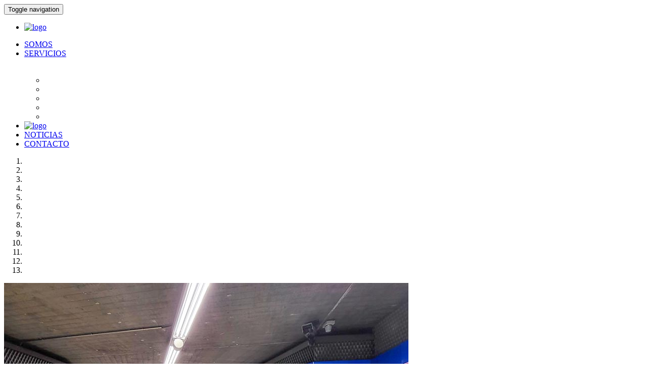

--- FILE ---
content_type: text/html; charset=UTF-8
request_url: https://spintegrales.com/publicidad-exterior-fitur-metro-madrid/
body_size: 11065
content:
<!doctype html>
<!--[if lt IE 7]> <html class="no-js lt-ie9 lt-ie8 lt-ie7" lang="es"> <![endif]-->
<!--[if IE 7]>    <html class="no-js lt-ie9 lt-ie8" lang="es"> <![endif]-->
<!--[if IE 8]>    <html class="no-js lt-ie9" lang="es"> <![endif]-->
<!--[if gt IE 8]><!--> <html class="no-js" lang="es"> <!--<![endif]-->
<head>

				
						
		
		    	    	
	        	        
            	        <link rel="shortcut icon" href="../web/favicon.ico" type="image/x-icon">
    <link rel="icon" href="../web/favicon.ico?id=1" type="image/x-icon">
    
    <script type="text/javascript">
	//	<!-- Start Google Analytics Time Code -->

	/*
	
	  var _gaq = _gaq || [];
	  _gaq.push(['_setAccount', 'UA-48151212-1']);
	  _gaq.push(['_setDomainName', 'none']);
	  _gaq.push(['_setAllowLinker', true]);
	  _gaq.push(['_trackPageview']);
	
	setTimeout(function() {
	_gaq.push(['_trackEvent', 'Sin-Rebote', 'Sin-Rebote', '30 sec']);
	},30000);
	
	
	  (function() {
	    var ga = document.createElement('script'); ga.type = 'text/javascript'; ga.async = true;
	    ga.src = ('https:' == document.location.protocol ? 'https://ssl' : 'http://www') + '.google-analytics.com/ga.js';
	    var s = document.getElementsByTagName('script')[0]; s.parentNode.insertBefore(ga, s);
	  })();
	
	*/
	// <!-- End Google Analytics Time Code -->

	// <!-- Start of Woopra Code -->
	(function(){
	    var t,i,e,n=window,o=document,a=arguments,s="script",r=["config","track","identify","visit","push","call"],c=function(){var t,i=this;for(i._e=[],t=0;r.length>t;t++)(function(t){i[t]=function(){return i._e.push([t].concat(Array.prototype.slice.call(arguments,0))),i}})(r[t])};for(n._w=n._w||{},t=0;a.length>t;t++)n._w[a[t]]=n[a[t]]=n[a[t]]||new c;i=o.createElement(s),i.async=1,i.src="//static.woopra.com/js/w.js",e=o.getElementsByTagName(s)[0],e.parentNode.insertBefore(i,e)
	})("woopra");
	
	woopra.config({
	    domain: 'spintegrales.com'
	});
	woopra.track();
	//<!-- End of Woopra Code -->

	</script>

    <meta charset="UTF-8">
    <meta http-equiv="X-UA-Compatible" content="IE=edge,chrome=1">

    
    <title>Rotulación de estaciones Feria de Madrid y Gran Via durante Fitur</title>

    <meta name="viewport" content="width=device-width, initial-scale=1.0, maximum-scale=1.0, user-scalable=no" />
    
    <link rel="author" href="https://google.com/+SpintegralesNet-soportes-y-producciones" />
	<link rel="publisher" href="https://google.com/+SpintegralesNet-soportes-y-producciones" />
	<link rel='shortlink' href='https://www.spintegrales.com/' />
	
	<meta name="description" content="Participamos en la promoción de Turismo de Murcia y Turismo de Torrevieja para las campañas que éstas instituciones han ideado durante Fitur en Metro" />
	<meta name="keywords"  content="campaña Turismo de Murcia, campaña Turismo de Torrevieja, rotulación estaciones de Metro" />
    
    <meta name="google-site-verification" content="0C0qOJyoDpE4C2-FncGrLlZz8hhF0buyM4YE8pg_z-8" />
	<meta name="msvalidate.01" content="1947AA912DF4C9C46EBC263EEB397C0C" />

	<link rel="canonical" href="https://www.spintegrales.com/publicidad-exterior-fitur-metro-madrid/" />
	<meta property="og:url" content="https://www.spintegrales.com/publicidad-exterior-fitur-metro-madrid/" />
	<meta property="og:type" content="article" />
	<meta property="og:title" content="Rotulación de estaciones Feria de Madrid y Gran Via durante Fitur" />
	<meta property="og:description" content="Participamos en la promoción de Turismo de Murcia y Turismo de Torrevieja para las campañas que éstas instituciones han ideado durante Fitur en Metro" />
	<meta property="og:image" content="../web/img/logo-spi.jpg" />
	<meta property="og:site_name" content="Grupo SPI. Comunicación Visual y Servicios de Activación de Marca" />
	<meta property="og:locale" content="es_ES" />
	
	<meta name="twitter:card" content="summary" />
	<meta name="twitter:description" content="Participamos en la promoción de Turismo de Murcia y Turismo de Torrevieja para las campañas que éstas instituciones han ideado durante Fitur en Metro" />
	<meta itemprop="image" content="../web/img/logo-spi.jpg" />
	<meta name="twitter:site" content="@SPIproduccion" />
	<meta name="twitter:title" content="Grupo SPI" />
	<meta name="twitter:image" content="../web/img/logo-spi.jpg" />
	<meta name="twitter:image" content="../web/img/logo-spi.jpg" />

<!-- 	<script type="text/javascript">
		var _egoiwp = _egoiwp || {};
		(function(){
		var u="https://cdn-static.egoiapp2.com/";
		_egoiwp.code = "69f89b44c950ee2192ab5312406880ff";
		var d=document, g=d.createElement('script'), s=d.getElementsByTagName('script')[0];
		g.type='text/javascript';
		g.defer=true;
		g.async=true;
		g.src=u+'webpush.js';
		s.parentNode.insertBefore(g,s);
		})();
	</script> -->

<!-- Global site tag (gtag.js) - Google Analytics -->
<script async src="https://www.googletagmanager.com/gtag/js?id=UA-48151212-1"></script>
<script>
  window.dataLayer = window.dataLayer || [];
  function gtag(){dataLayer.push(arguments);}
  gtag('js', new Date());

  gtag('config', 'UA-48151212-1');
</script>
<!-- Google Tag Manager -->
<script>(function(w,d,s,l,i){w[l]=w[l]||[];w[l].push({'gtm.start':
new Date().getTime(),event:'gtm.js'});var f=d.getElementsByTagName(s)[0],
j=d.createElement(s),dl=l!='dataLayer'?'&l='+l:'';j.async=true;j.src=
'https://www.googletagmanager.com/gtm.js?id='+i+dl;f.parentNode.insertBefore(j,f);
})(window,document,'script','dataLayer','GTM-W35LL9L');</script>
<!-- End Google Tag Manager -->

	<script>
	(function(i,s,o,g,r,a,m){i['GoogleAnalyticsObject']=r;i[r]=i[r]||function(){
	(i[r].q=i[r].q||[]).push(arguments)},i[r].l=1*new Date();a=s.createElement(o),
	m=s.getElementsByTagName(o)[0];a.async=1;a.src=g;m.parentNode.insertBefore(a,m)
	})(window,document,'script','//www.google-analytics.com/analytics.js','ga');
	ga('create', 'UA-48151212-1', 'auto');
	ga('send', 'pageview');
	</script>

	<script type="text/javascript">
(function(a,e,c,f,g,b,d){var h={ak:"1027618520",cl:"0zPCCMmD6mcQ2O2A6gM"};a[c]=a[c]||function(){(a[c].q=a[c].q||[]).push(arguments)};a[f]||(a[f]=h.ak);b=e.createElement(g);b.async=1;b.src="//www.gstatic.com/wcm/loader.js";d=e.getElementsByTagName(g)[0];d.parentNode.insertBefore(b,d);a._googWcmGet=function(b,d,e){a[c](2,b,h,d,null,new Date,e)}})(window,document,"_googWcmImpl","_googWcmAk","script");
</script>
    
    <link rel="stylesheet" href="/web/assets/css/imgslider.css">
    <link rel="stylesheet" href="/web/assets/css/styles.css">
    <link rel="stylesheet" href="/web/assets/css/spi.css">
    <link rel="stylesheet" href="/web/assets/css/spi-media.css">
    <link rel="stylesheet" href="/web/assets/css/animate.min.css">
<!--     <link rel="stylesheet" href="/web/assets/css/animate.css"> -->
<!--     <link rel="stylesheet" href="https://cdnjs.cloudflare.com/ajax/libs/animate.css/3.5.2/animate.min.css">  -->  
    	
		<link rel="stylesheet" href="/web/assets/css/interior-scroll.css">
		    
    
<!--     <link href='https://fonts.googleapis.com/css?family=Telex' rel='stylesheet' type='text/css'>
    <link href='https://fonts.googleapis.com/css?family=Roboto:400,400italic,700,700italic' rel='stylesheet' type='text/css'> -->
    <link href="https://fonts.googleapis.com/css?family=Lato&display=swap" rel="stylesheet">
    <script src="/web/js/libs/modernizr-2.5.3-respond-1.1.0.min.js"></script>
    <script src="/web/js/libs/wow.min.js"></script>
    <script src="/web/js/libs/wow.js"></script>
    <script src='https://www.google.com/recaptcha/api.js'></script>

    <script>
    	new WOW().init();
    </script>
    
 	<script src="https://www.google.com/recaptcha/api.js"></script>
</head>
<body>

	<!--[if lt IE 7]><p class=chromeframe>Your browser is <em>ancient!</em> <a href="http://browsehappy.com/">Upgrade to a different browser</a> or <a href="http://www.google.com/chromeframe/?redirect=true">install Google Chrome Frame</a> to experience this site.</p><![endif]-->

    	<div class="navbar-wrapper">
	        <div role="navigation" class="navbar">
	          <div class="container spimovil">
	            <div class="navbar-header">
					<button data-target=".navbar-collapse" data-toggle="collapse" class="navbar-toggle" type="button">
		            	<span class="sr-only">Toggle navigation</span>
		                <span class="icon-bar"></span>
		                <span class="icon-bar"></span>
		                <span class="icon-bar"></span>
					</button>
					<ul class="navcontactmobile">
<!-- 						<li><a href="mailto:clientes@spintegrales.com" onclick="ga('send', 'event', 'link', 'onclick', 'clickmail', 1);">clientes@spintegrales.com</a></li>
            			<li><a href="tel:913316037" onclick="ga('send', 'event', 'link', 'onclick', 'clicktelefonoheader91', 1);">913 316 037</a></li> -->
            			<li><a href="https://spintegrales.com"><img id="logomenumovil" class="img-responsive" width="60" height="135" src="/web/img/logo-spi.jpg" alt="logo"></a></li>
		            </ul>
	            </div>
	            <div class="navbar-collapse collapse menuinteriordiv">
	                 
          <ul class="nav navbar-nav spimenu menunav-comun">
            <li><a href="/quienes-somos-soportes-publicitarios-comunicacion-visual/">SOMOS</a></li>
            <li class="dropdown">
              <a href="#" class="dropdown-toggle" data-toggle="dropdown">SERVICIOS<b class="caret"></b></a>
              <ul class="dropdown-menu" style="margin-top: 35px;">
                <li><a href="/produccion-grafica-publicidad-e-instalacion-exterior-interior/" style="color: #fff;"><span>Cartelería | Señalética</span></a></li>
                <li><a href="/activaciones-de-marca-acciones-especiales-publicidad-promociones/" style="color: #fff;"><span>Marketing Espectacular</span></a></li>
                <li><a href="/soportes-moviles-de-comunicacion/" style="color: #fff;"><span>Nuestros vehículos</span></a></li>
                <li><a href="/diseno-fabricacion-stands-escenografia-decoracion-eventos/" style="color: #fff;"><span>Decoración Efímera</span></a></li>
                <li><a href="/displays-plv-publicidad-punto-de-venta/" style="color: #fff;"><span>Retail | Decoración</span></a></li>
              </ul>
            </li>
            <li class="logo-menu">
              <a href="https://spintegrales.com"><img id="logomenunav" class="img-responsive" width="60" height="135" src="/web//img/logo-spi.png" alt="logo"></a>
            </li>              
            <li class="active"><a href="/noticias/">NOTICIAS</a></li>
            <li><a href="/presupuesto-produccion-publicitaria/">CONTACTO</a></li>
<!--             <li><a href="/contacto-servicios-soportes-publicidad/">CONTACTO</a></li> -->
          </ul>
        </ul>	            </div>
	          </div>
	        </div>
	</div>    
      
      
<script>
var form_submitted = false;
</script>

<script src="/web/js/libs/jquery-1.11.2.min.js"></script>

<script type="text/javascript">$(document).ready(function() {
  $("#carouselExampleIndicators").swiperight(function() {
    $(this).carousel('prev');
  });
  $("#carouselExampleIndicators").swipeleft(function() {
    $(this).carousel('next');
  });
});</script>

<div class="spi-report-bg">
	<div class="row" id="noticiaSPI">
	   <div class="noticia-header">
	      	      	      	      	      	      	      	      	      	      									

	         	         	         
			<div class="col-xs-12 col-sm-push-7 col-sm-5">
				<div id="carouselExampleIndicators" class="carousel slide" data-ride="carousel">
					<ol class="carousel-indicators">
	              						<li data-target="#carouselExampleIndicators" data-slide-to="0"  class="active"></li>
										<li data-target="#carouselExampleIndicators" data-slide-to="1"  ></li>
										<li data-target="#carouselExampleIndicators" data-slide-to="2"  ></li>
										<li data-target="#carouselExampleIndicators" data-slide-to="3"  ></li>
										<li data-target="#carouselExampleIndicators" data-slide-to="4"  ></li>
										<li data-target="#carouselExampleIndicators" data-slide-to="5"  ></li>
										<li data-target="#carouselExampleIndicators" data-slide-to="6"  ></li>
										<li data-target="#carouselExampleIndicators" data-slide-to="7"  ></li>
										<li data-target="#carouselExampleIndicators" data-slide-to="8"  ></li>
										<li data-target="#carouselExampleIndicators" data-slide-to="9"  ></li>
										<li data-target="#carouselExampleIndicators" data-slide-to="10"  ></li>
										<li data-target="#carouselExampleIndicators" data-slide-to="11"  ></li>
										<li data-target="#carouselExampleIndicators" data-slide-to="12"  ></li>
						
					</ol>
				<div class="carousel-inner">
			  	              						<div class="item active">
						<img class="d-block w-100" src="/img/carrusels-noticias/paredes-rotuladas-metro-fitur.jpg" alt="promoción de Murcia durante Fitur" title="Campaña publicitaria de Turismo de Murcia">
					</div>
									<div class="item ">
						<img class="d-block w-100" src="/img/carrusels-noticias/publicidad-metro-gran-via-turismo-torrevieja.jpg" alt="Paredes rotuladas en Metro Gran Vía" title="Campaña de Turismo de Torrevieja en Gran Vía">
					</div>
									<div class="item ">
						<img class="d-block w-100" src="/img/carrusels-noticias/publicidad-murcia-fitur-ifema.jpg" alt="publicidad en Metro Feria de Madrid" title="Campañas de publicidad en Metro Ifema">
					</div>
									<div class="item ">
						<img class="d-block w-100" src="/img/carrusels-noticias/turismo-torrevieja-gran-via-fitur.jpg" alt="publicidad de Turismo de Torrevieja en Madrid" title="Campaña publicitaria de turismo de Torrevieja">
					</div>
									<div class="item ">
						<img class="d-block w-100" src="/img/carrusels-noticias/publicidad-metro-feria-madrid-fitur.jpg" alt="Campañas publicitarias durante Fitur" title="Campaña publicitaria en Metro durante Fitur">
					</div>
									<div class="item ">
						<img class="d-block w-100" src="/img/carrusels-noticias/promocion-turismo-torrevieja-gran-via-madrid-fitur.jpg" alt="campaña publicitaria de Turismo de Torrevieja" title="Promoción turismo de Torrevieja en Madrid">
					</div>
									<div class="item ">
						<img class="d-block w-100" src="/img/carrusels-noticias/carteleria-publicitaria-metro-madrid-murcia-fitur.jpg" alt="campañas publicitarias en Metro de Madrid" title="Rotulación pared Metro de Madrid">
					</div>
									<div class="item ">
						<img class="d-block w-100" src="/img/carrusels-noticias/estacion-gran-via-publicidad-fitur.jpg" alt="Campañas publicitarias en Metro de Madrid" title="Pared rotulada en Metro Gran Vía">
					</div>
									<div class="item ">
						<img class="d-block w-100" src="/img/carrusels-noticias/pared-rotulada-publicidad-metro-madrid.jpg" alt="impresión publicitaria en vinilo" title="Foto impresa en vinilo de pared">
					</div>
									<div class="item ">
						<img class="d-block w-100" src="/img/carrusels-noticias/publicidad-torrevieja-gran-via-madrid.jpg" alt="vinilo publicitario campañas de Metro" title="vinilo rotulado en paredes de Metro">
					</div>
									<div class="item ">
						<img class="d-block w-100" src="/img/carrusels-noticias/pasillo-metro-rotulado-publicidad-murcia-fitur.jpg" alt="vinilo impreso y laminado para campañas publicitarias" title="Paredes rotuladas con vinilo impreso y laminado">
					</div>
									<div class="item ">
						<img class="d-block w-100" src="/img/carrusels-noticias/vinilo-impreso-paredes-publicidad.jpg" alt="vinilos impresos para Metro de Madrid" title="Rotulación publicitaria en Metro de Madrid">
					</div>
									<div class="item ">
						<img class="d-block w-100" src="/img/carrusels-noticias/vinilo-promocional-publicidad-gran-via-madrid.jpg" alt="rotulación para campañas de publicidad exterior" title="Pared rotulada con vinilo impreso para campaña de publicidad">
					</div>
					
				</div>
				
				<a class="left carousel-control" href="#carouselExampleIndicators" data-slide="prev"><span class="icon-chevron-left glyphicon-chevron-left"></span></a>
				<a class="right carousel-control" href="#carouselExampleIndicators" data-slide="next"><span class="icon-chevron-right glyphicon-chevron-right"></span></a>
				<!--
				<a class="carousel-control-prev" href="#carouselExampleIndicators" role="button" data-slide="prev">
					<span class="carousel-control-prev-icon" aria-hidden="true"></span>
					<span class="sr-only">Previous</span>
				</a>
				<a class="carousel-control-next" href="#carouselExampleIndicators" role="button" data-slide="next">
					<span class="carousel-control-next-icon" aria-hidden="true"></span>
					<span class="sr-only">Next</span>
				</a>
				-->
				</div>
				 <!--galeria-interior-->
		         <div aria-hidden="true" aria-labelledby="Grupo SPI. Comunicación Visual y Servicios de Activación de Marca" role="dialog" tabindex="-1" id="spimodal" class="modal fade" style="display: none;">
		            <div class="modal-dialog">
		               <div class="modal-content">
		                  <div class="modal-body"></div>
		               </div>
		            </div>
		         </div>
			 
						</div>

	      <div class="col-xs-12 col-sm-pull-5 col-sm-7">
	         <div class="spi-report">
	            <div class="cuerpo-report">
	               <h1 class="spi-report-title">
	                  <!-- <a href="/publicidad-exterior-fitur-metro-madrid/">-->Campañas en Metro durante la semana de Fitur
	               </h1>
	               <p>La semana de <strong><a href="https://www.ifema.es/fitur" target="_blank" rel="nofollow">Fitur</a></strong> (<strong>Feria</strong> Internacional de Turismo) celebrada en <strong>Ifema</strong> es una oportunidad para que diferentes destinos turísticos <strong>promocionen</strong> sus atractivos y características únicas a través de <strong>campañas publicitarias</strong> de todos los tamaños en <strong><a href="https://www.metromadrid.es/" target="_blank" rel="nofollow">Metro de Madrid</a></strong>. Durante esta semana, varias comunidades autónomas y ciudades han llevado a cabo <strong>campañas publicitarias</strong> en diferentes estaciones del <strong>Metro</strong> para atraer a los visitantes a conocer sus destinos.</p>

<p><strong>Campañas</strong> como las organizadas por los ayuntamientos de <a href="https://www.aytobadajoz.es/" target="_blank" rel="nofollow">Badajoz</a> <a href="https://www.granadilladeabona.org/" target="_blank" rel="nofollow">Granadilla de Abona</a> y <a href="https://www.ayuntamientodearico.com/" target="_blank" rel="nofollow">Arico</a> (Canarias) llevadas a cabo mediante <strong><a href="https://spintegrales.com/produccion-publicidad-exterior/" target="_self" rel="dofollow">cartelería publicitaria</a></strong> y pantallas interactivas en las estaciones de Nuevos Ministerios, Sol y Callao respectivamente, que han servido a dichas instituciones para promocionar sus playas, sus fiestas, su gastronomía y sus tradiciones.</p>

<p>Además de estas pequeñas <strong>acciones publicitarias</strong> destaca la que ha llevado a cabo la <strong><a href="https://www.carm.es/">Región de Murcia</a></strong>, que ha promocionado su riqueza cultural y gastronómica en la estación de <strong>Feria de Madrid</strong>. Aquí se han <strong>rotulado</strong> las <strong>paredes</strong> de los pasillos de acceso y la gran pasarela de entrada a <strong><a href="https://www.ifema.es/" target="_blank" rel="nofollow">IFEMA</a></strong>. Con esta <strong>campaña</strong> los visitantes de <strong>Fitur</strong> han podido conocer los principales atractivos turísticos de la región y los productos típicos de su gastronomía.</p>

<p>Otra <strong>campaña</strong> que ha llamado la atención ha sido la llevada a cabo por el <strong><a href="https://torrevieja.es/" target="_blank" rel="nofollow">Ayuntamiento de Torrevieja</a></strong> en la estación de <strong>Gran Vía</strong>. Imágenes de sus playas, la laguna rosa y sus fiestas tradicionales han logrado captar la atención de los viajeros y <strong>promocionar</strong> la ciudad como un destino turístico de playa y cultura.</p>

<p>En general, las <strong>campañas publicitarias</strong> en el <strong>Metro</strong> durante la Feria <strong>Fitur</strong> han sido una excelente oportunidad para <strong>promocionar</strong> los destinos turísticos y atraer a los visitantes a conocer sus atractivos y características únicas.</p>

<p>Todas estas <strong>campañas</strong> en <strong>Metro de Madrid</strong> han sido gestionadas por <a href="https://www.jcdecaux.es/" target="_blank" rel="nofollow">JCDecaux</a>, empresa exclusivista de la <strong><a href="https://spintegrales.com/produccion-publicidad-exterior/" target="_self" rel="dofollow">publicidad exterior</a></strong> que se instala en las ubicaciones propiedad de la empresa pública de transportes. Esta vez, JCDecaux ha vuelto a confiar en nosotros, <strong>Grupo SPI</strong>, para la <strong>producción gráfica</strong> e instalación de los <strong>vinilos impresos</strong> y laminados con los que se han <strong>rotulado</strong> las paredes de los pasillos en las campañas de Turismo de Murcia y Turismo de Torrevieja de las que acabamos de hablar. </p>
	               <br/>
	               <center>
	                  <h3 class="comparteNoticia"><strong>Comparte</strong></h3>
	                  <ul class="nav navbar-nav nav-pills social">
	                     <li>
	                        <a target="_blank" href="http://www.facebook.com/sharer.php?url=/publicidad-exterior-fitur-metro-madrid/" title="Haz 'me gusta' SPi" class="icon-facebook-1"></a>
	                     </li>
	                     <li>
	                        <a target="_blank" href="http://twitter.com/share?url=/publicidad-exterior-fitur-metro-madrid/" title="Sigue a SPi" class="icon-twitter"></a>
	                     </li>
	                     <li>
	                        <a target="_blank" href="http://www.linkedin.com/shareArticle?mini=true&url=/publicidad-exterior-fitur-metro-madrid/" title="Conecta con nosotros en Linkedin" class="icon-linkedin-1"></a>
	                     </li>
	                     <li>
	                        <a target="_blank" href="javascript:void((function()%7Bvar%20e=document.createElement('script');e.setAttribute('type','text/javascript');e.setAttribute('charset','UTF-8');e.setAttribute('src','//assets.pinterest.com/js/pinmarklet.js?r='+Math.random()*99999999);document.body.appendChild(e)%7D)());" title="Conecta con nosotros en Pinterest" class="icon-pinterest"></a>
	                     </li>
	                  </ul>
	               </center>
	            </div>
	         </div>
	         <!-- spi-report -->					 
	      </div>
	      <!-- col-sm-9 -->
	      <div class="row" id="columnanoticias">
	         <div class="col-md-12 col-xs-12">
	            <div class="cuerpo-comments">
	               <h3 id="addcomment">-Comenta-</h3>
	               <div class="input-comentarios">
	                  <form action="" onsubmit="if(document.getElementById('agree').checked) { return true; } else { alert('Por favor, para dejar un comentario acepte los términos y condiciones'); return false; }" method="post" novalidate  class="form-vertical">
	                  <div id="form"><div class="form-group"><label class="control-label required" for="form_username">Nombre (obligatorio)</label><div><input type="text" id="form_username" name="form[username]" required="required" class="form-control" /></div></div><div class="form-group"><label class="control-label required" for="form_email">Correo electrónico (obligatorio)</label><div><input type="email" id="form_email" name="form[email]" required="required" class="form-control" placeholder="Correo electrónico (obligatorio)" pattern="^.+@((?!yahoo)(?!aol)(?!comcast)(?!mail)(?!yandex)(?!rambler).)+\..+$" /></div></div><div class="form-group"><label class="control-label required" for="form_website">Página web</label><div><input type="url" id="form_website" name="form[website]" required="required" class="form-control" /></div></div><div class="form-group"><label class="control-label required" for="form_comments">Comentario</label><div><textarea id="form_comments" name="form[comments]" required="required" class="form-control"></textarea></div></div><input type="hidden" id="form__token" name="form[_token]" value="b8678c8b77212f18010e876c563f448d1ebcef2e" /></div>

<p>Los datos personales solicitados a través de este formulario son los mínimos necesarios para tender su solicitud y serán tratados por <strong>Grupo SPI</strong> de acuerdo a lo establecido en nuestra <a href="https://spintegrales.com/aviso-legal/" target="_self" rel="nofollow">Política de Privacidad</a> con la finalidad de poder atender cualquier consulta que realice desde este formulario.</p>

<p><br>Los datos recabados por este formulario no se cederán a terceros salvo por obligación legal.</p>

<p><br>Le recordamos que usted tiene derecho al acceso, rectificación, limitación de tratamiento, supresión, portabilidad y oposición al tratamiento de sus datos dirigiendo su petición a la dirección de correo electrónico administracion@spintegrales.com</p>

										<p>
	                     <input type="checkbox" name="checkbox" value="check" id="agree" /> He leído y aceptado los <a href="https://www.spintegrales.com/condiciones-de-uso-produccion-publicitaria/" target="_blank" rel="nofollow"><strong>términos y condiciones</strong></a>
	                  </p>
	                  <div class="col-lg-12 col-md-12 col-xs-12 centered">
	                     <button class="btn btn-primary" type="submit" pattern="^.+@((?!yahoo)(?!aol)(?!comcast)(?!mail)(?!yandex)(?!rambler)(?!gmails).)+\..+$" onclick="$(this).show()">Enviar comentario</button>
	                  </div>
	                  </form>
	                  	               </div>
	            </div>
	            <!-- cuerpo-comments -->
	         </div>
	      </div>
	   </div>
	</div>
</div>
      
    <footer class="footer pieinterior">
	<div class="container-fluid">
		<div class="row">
			<div class="col-md-3 col-xs-12" id="columnapie">
				<a title="Política de privacidad" href="/aviso-legal/">POLÍTICA DE PRIVACIDAD&nbsp;&nbsp;/&nbsp;&nbsp;
				AVISO LEGAL</a>
			</div>

			<div class="col-md-3 col-xs-12">
				<p>Empresa adscrita al programa <i>Impulso de la Contratación en Prácticas de Jóvenes para la Recuperación Económica</i>.</p>
					<img src="/web/img/ue.png">
					<img src="/web/img/cm.png">
				</div>

			<div class="col-md-3 col-xs-12">
				<p>Usamos tintas ecológicas de bajas emisiones.</p>
					<img src="/web/img/tintas-ecologicas-greenguard.png">
				</div>

			<div class="col-md-3 col-xs-12">
	            <div class="newslettermargen">
					<a data-toggle="modal" href="#newsletter" rel="nofollow" target="_blank"><strong>NEWSLETTER</strong><i class="icon-envelope"></i></a>
					<ul class="nav navbar-nav nav-pills social">
			            <li>
				            <a target="_blank" href="https://www.facebook.com/GrupoSPI.ComunicacionVisual" title="Haz 'me gusta' SPi" class="icon-facebook-1"></a>
			            </li>
			            <li>
				            <a target="_blank" href="https://www.instagram.com/grupospi/" title="Instagram" class="icon-instagram"></a>
			            </li>
						<li>
							<a target="_blank" href="https://twitter.com/SPIproduccion" title="Sigue a SPi" class="icon-twitter"></a>
			            </li>
			        	<li>
			            	<a target="_blank" href="https://www.linkedin.com/company/sp-integrales" title="Conecta con nosotros en Linkedin" class="icon-linkedin-1"></a>
			            </li>
			        	<li>
			            	<a target="_blank" href="https://www.youtube.com/user/spintegrales" title="Míranos en youtube" class="icon-youtube"></a>
			            </li>
			        	<li>
			            	<a target="_blank" href="https://www.pinterest.com/grupospi/" title="Conecta con nosotros en Pinterest" class="icon-pinterest"></a>
			            </li>
					</ul>		
				</div>	
				<!-- Modal -->
				<div id="newsletter" class="modal fade" role="dialog">
				  <div class="modal-dialog">
				    <!-- Modal content-->
				    <div class="modal-content">
						<form method="post" id="easyform_feqeJqWeguVDWHxwvedb2b81c2" class="easyform_feqeJqWeguVDWHxwvedb2b81c2" enctype="multipart/form-data" action="https://25.e-goi.com//w/feqeJqWeguVDWHxwvedb2b81c2">
						<input type="hidden" name="lista" value="14">
						<input type="hidden" name="cliente" value="156356">
						<input type="hidden" name="lang" id="lang_id" value="es">
						<input type="hidden" name="formid" id="formid" value="25">
						<div style="margin: 20px;display: inline-block;"><img class="img-responsive" width="60" height="135" src="/web//img/logo-spi.jpg" alt="logo"></div>
						<div style="padding-bottom: 20px; max-width: 660px; text-align: left; margin-left: 20px;" class="easygoi-textfield">
						<label for="easygoi_57" style="text-align: left;">
						<span class="labeling" style="color: rgb(51, 51, 51); font-size: 14px; font-family: arial, helvetica, sans-serif;">Nombre y Apellidos</span>
						<span id="required_0_html" style="color:red;" class="required_field"> *</span>
						</label>
						<span style="color: rgb(97, 146, 186); font-size: 14px; font-family: arial, helvetica, sans-serif;" class="help_field"></span>
						<input type="text" name="easygoi_57" alt="" id="easygoi_57" class="validate[required,]" value="" style="font-size: 13px; font-family: arial, helvetica, sans-serif; color: rgb(0, 0, 0); display:grid;" easylabel="Nombre y Apellidos" easysync="" placeholder="">
						</div>
						<div style="padding-bottom: 20px; max-width: 660px; text-align: left; margin-left: 20px;" class="easygoi-emailfield">
						<label for="easygoi_58">
						<span class="labeling" style="color: rgb(51, 51, 51); font-size: 14px; font-family: arial, helvetica, sans-serif;">E-mail</span>
						<span id="required_1_html" style="color:red;" class="required_field"> *</span>
						</label>
						<span style="color: rgb(97, 146, 186); font-size: 14px; font-family: arial, helvetica, sans-serif;" class="help_field"></span>
						<input type="email" name="easygoi_58" alt="" id="easygoi_58" class="validate[required,custom[email]]" value="" style="font-size: 13px; font-family: arial, helvetica, sans-serif; color: rgb(0, 0, 0); display: grid;" easylabel="E-mail">
						</div>
						<div class="easygoi-listafield" style="padding-bottom: 20px;">
						<label style="width: 96%; text-align: left;" for="campoe_1">
						<span class="labeling" style="font-family:arial,helvetica,sans-serif;font-size:14px;color:#333333;">Sector</span>
						<span class="required_field" style="color:red;"> *</span>
						</label>
						<span class="help_field" style="font-family:arial,helvetica,sans-serif;font-size:14px;color: #6192ba;"></span>
						<select class="validate[required]" data-theme="grey" name="campoe_1_68" id="campoe_1" easysync="campoe_1" easylabel="Empresa" style="color: rgb(0, 0, 0); font-size: 13px; font-family: arial, helvetica, sans-serif; display: grid; margin-left: 20px;" useoutrolabel="Otro (&#191;cu&#225;l?)">
						<option style="" selected="selected" value="2" title="ADMINISTRACI&#211;N O FUNDACIONES" order="0" visible="visible">
						ADMINISTRACI&#211;N O FUNDACIONES
						</option>
						<option style="" value="3" title="AGENCIAS DE PUBLICIDAD" order="1" visible="visible">
						AGENCIAS DE PUBLICIDAD
						</option>
						<option style="" value="4" title="AGENCIAS DE COMUNICACI&#211;N" order="2" visible="visible">
						AGENCIAS DE COMUNICACI&#211;N
						</option>
						<option style="" value="5" title="AGENCIAS DE EVENTOS" order="3" visible="visible">
						AGENCIAS DE EVENTOS
						</option>
						<option style="" value="6" title="ANUNCIANTES" order="4" visible="visible">
						ANUNCIANTES
						</option>
						<option style="" value="7" title="EXCLUSIVISTAS OUT OF HOME" order="5" visible="visible">
						EXCLUSIVISTAS OUT OF HOME
						</option>
						<option style="" value="8" title="CONTRACT" order="6" visible="visible">
						CONTRACT
						</option>
						</select>
						</div>
						<div class="easygoi-listafield" style="padding-bottom: 20px;">
						<fieldset>
						<legend>
						<span class="labeling" style="color: rgb(51, 51, 51); font-family: arial, helvetica, sans-serif; font-size: 14px;"></span>
						<span class="required_field" style="color: red; display: none;"></span>
						<span style="color: rgb(97, 146, 186); font-size: 14px; font-family: arial, helvetica, sans-serif;" class="help_field"></span>
						</legend>
						<p style="color: black;">Los datos personales solicitados a través de este formulario son los mínimos necesarios para tender su solicitud y serán tratados por <strong>Grupo SPI</strong> de acuerdo a lo establecido en nuestra <a href="https://spintegrales.com/aviso-legal/" target="_self" rel="nofollow">Política de Privacidad</a> con la finalidad de poder atender cualquier consulta que realice desde este formulario.</p>

<p><br>Los datos recabados por este formulario no se cederán a terceros salvo por obligación legal.</p>

<p><br>Le recordamos que usted tiene derecho al acceso, rectificación, limitación de tratamiento, supresión, portabilidad y oposición al tratamiento de sus datos dirigiendo su petición a la dirección de correo electrónico administracion@spintegrales.com</p>
						<input order="0" visible="visible" useoutrolabel="Otro (&#191;cu&#225;l?)" easysync="" easylabel="" id="easygoi_72_0" type="checkbox" value="1" title="He le&#237;do y estoy de acuerdo con la pol&#237;tica de privacidad." name="easygoi_72[]" class="validate[required]">
						<label for="easygoi_72_0" data-theme="grey" style="color: rgb(0, 0, 0); font-size: 13px; text-align: left; font-family: arial,helvetica,sans-serif;">
						He le&#237;do y estoy de acuerdo con la <a href="https://spintegrales.com/politica-privacidad/" target="_blank" style="color: #d63441 !important">pol&#237;tica de privacidad</a>.
						</label>
						</fieldset>
						</div>

						<div class="easygoi-button-element" style="padding-bottom: 5px;" data-width="660">
						<input type="submit" id="botonsubtitulo" value="ENVIAR">
						<div class="easygoi-publicidade" style="margin-top: 10px; margin-bottom: 10px; width: 100%;">
						</div>
						</div>

						<table class="easygoi-content" cellspacing="0" cellpadding="0" border="0" style="border-collapse: collapse;mso-table-lspace: 0pt;mso-table-rspace: 0pt;-ms-text-size-adjust: 100%;-webkit-text-size-adjust: 100%;width: 100%;">
						<tr>
						<td valign="top" style="text-size-adjust: 100%; mso-table-lspace: 0pt;mso-table-rspace: 0pt;-ms-text-size-adjust: 100%;-webkit-text-size-adjust: 100%;mso-line-height-rule:exactly;">

						<p style="font-family: arial, helvetica, sans-serif; font-size: 14px; font-weight: normal; margin: 0px; text-align: center; color: rgb(51, 51, 51); text-size-adjust: 100%;"> <span style="font-size:10px;"> Sus datos personales no ser&#225;n compartidos con terceros </span> </p>

						</td>
						</tr>
						</table>

						</td>
						</tr>

						</table>

						</div>

						</td>

						</tr>

						</table>

						</div>

						</td>

						</tr>

						</table>

						</td>

						<td width="50%" valign="top" class="easygoi-right-spacer">
						&nbsp;
						</td>

						</tr>

						</table>
						</form>
					</div>
				  </div>
				</div>
				</div>
			</div>
		</div>
	</div>
</footer>
    
        
    <!-- <script src="//ajax.googleapis.com/ajax/libs/jquery/1.7.2/jquery.min.js"></script> -->
    <script src="/web/js/libs/jquery-1.11.2.min.js"></script>
    <script src="/web/js/libs/jquery.mobile.custom.min.js"></script>
    <script src="/web/js/libs/imgslider.js"></script>
    <script type="text/javascript">
  		$('.slider').slider();
	</script>

    <script src="/web/assets/js/scripts.js"></script>
    <script src="/web/assets/js/spi.js"></script>
	<!-- IE10 viewport hack for Surface/desktop Windows 8 bug -->
    <script src="/web/assets/js/ie10-viewport-bug-workaround.js"></script>
	
	<!-- 
    <script src="https://ajax.googleapis.com/ajax/libs/jquery/1.11.2/jquery.min.js"></script>
    <script src="../web//assets/js/bootstrap.min.js"></script>
     -->
    
</body>
</html>
